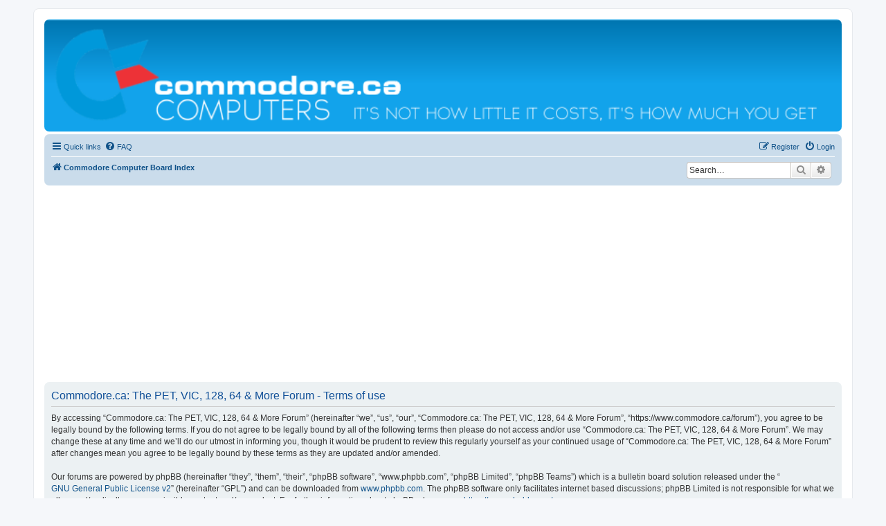

--- FILE ---
content_type: text/html; charset=utf-8
request_url: https://www.google.com/recaptcha/api2/aframe
body_size: 268
content:
<!DOCTYPE HTML><html><head><meta http-equiv="content-type" content="text/html; charset=UTF-8"></head><body><script nonce="jmqUtRW3JT7tpBCJZ5_uJA">/** Anti-fraud and anti-abuse applications only. See google.com/recaptcha */ try{var clients={'sodar':'https://pagead2.googlesyndication.com/pagead/sodar?'};window.addEventListener("message",function(a){try{if(a.source===window.parent){var b=JSON.parse(a.data);var c=clients[b['id']];if(c){var d=document.createElement('img');d.src=c+b['params']+'&rc='+(localStorage.getItem("rc::a")?sessionStorage.getItem("rc::b"):"");window.document.body.appendChild(d);sessionStorage.setItem("rc::e",parseInt(sessionStorage.getItem("rc::e")||0)+1);localStorage.setItem("rc::h",'1767338764241');}}}catch(b){}});window.parent.postMessage("_grecaptcha_ready", "*");}catch(b){}</script></body></html>